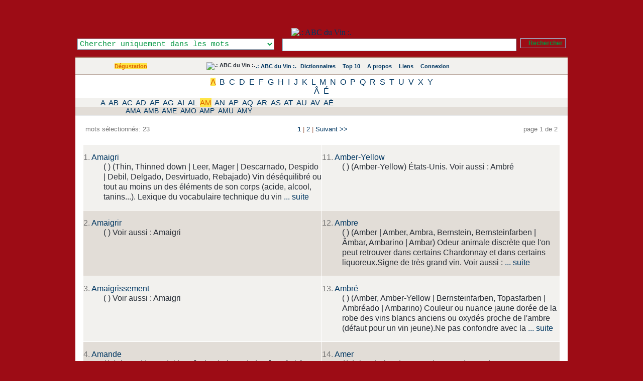

--- FILE ---
content_type: application/xhtml+xml; charset=UTF-8
request_url: https://www.abcduvin.com/index.php/list/4/,A,M,.xhtml
body_size: 22563
content:
<?xml version="1.0" encoding="UTF-8"?> <!DOCTYPE html PUBLIC "-//W3C//DTD XHTML 1.1//EN" "http://www.w3.org/TR/xhtml11/DTD/xhtml11.dtd"> <html dir="ltr" xml:lang="fr" xmlns="http://www.w3.org/1999/xhtml"> <head> <title>Dégustation - Mots commençants par ' - .: ABC du Vin :.</title> <meta content="application/xhtml+xml; charset=UTF-8" http-equiv="Content-Type" /> <meta content="Glossword version 1.8.13" name="generator" /> <meta content="index,follow,archive" name="robots" /> <meta content="ABC du Vin se propose de vous faire découvrir le vocabulaire du vin, les cépages utilisés, les accords des mets et des vins." name="description" /> <meta content="ABC du Vin se propose de vous faire découvrir le vocabulaire du vin, les cépages utilisés, les accords des mets et des vins., Dégustation, Tasting, cata, degustación, Weinkosten, weinprobe, arome, bouche, Casta, degustateur, deguster, Geschmack, Gout, Goût, gustatif, mousseux, nez, Odor, robe, Sapor, saveur, wine, défaut, vin, vino, vinhos, vinos, vinho, abc, Abcduvin, définition, Diccionario, dictionary, dictionnaire, Encyclopedia, Encyclopedie, glossaire, Glossar, lexicon, Lexikon, lexique, liste, Synonym, definition, synonyme, vocabulaire" name="keywords" /> <link href="/favicon.ico" rel="shortcut icon" type="image/x-icon" /> <link href="/favicon.gif" rel="icon" type="image/gif" /> <link href="/gw_css.php?t=gw-framed&amp;dir=ltr" rel="stylesheet" type="text/css" /> <link href="http://www.abcduvin.com/gw_temp/opensearch.xml" rel="search" title=".: ABC du Vin :." type="application/opensearchdescription+xml" /> <script src="/gw_templates/common/scripts.js" type="text/javascript"></script> <script src="/gw_temp/t/gw_framed/scripts.js" type="text/javascript"></script>  <script src="/gw_temp/t/gw_framed/highslide/highslide-with-gallery.js" type="text/javascript"></script> <script charset="utf-8" src="/gw_temp/t/gw_framed/highslide/highslide.config.js" type="text/javascript"></script> <link href="/gw_temp/t/gw_framed/highslide/highslide.css" rel="stylesheet" type="text/css" />   </head> <body> <div class="gw-framed"> <table border="0" cellpadding="0" cellspacing="0" width="100%"> <tbody> <tr style="background:#9D0C15 url('/gw_temp/t/gw_framed/bg_top.png') repeat-x"> <td class="center"> <img alt="" src="/gw_addon/citations/citations_img.php" style="position: absolute; top: 2px; margin-left: 0px; background-clip: border-box;" /> <a href="http://www.abcduvin.com" title=".: ABC du Vin :."><img alt=".: ABC du Vin :." height="150" src="/gw_temp/t/gw_framed/bg_header.jpg" style="margin-top: 56px;" width="950" /> </a>  <form accept-charset="UTF-8" action="/index.php" enctype="application/x-www-form-urlencoded" id="gw" method="get"> <div class="box-search"> <table border="0" cellpadding="0" cellspacing="0" style="float:right" width="100%"> <tbody> <tr> <td style="width: 25em; text-align: left;"><select class="input" id="srch-in-" name="srch[in]" style="color: #009641; background: #FFFFFF;"> <option selected="selected" style="color: #009641;" value="1">Chercher uniquement dans les mots</option> <option style="color: #009641;" value="0">Chercher uniquement dans les définitions</option> <option style="color: #009641;" value="-1">Chercher dans les mots et les définitions</option> </select></td> <td style="text-align: center;"><input class="input" maxlength="128" name="q" onfocus="this.select()" size="128" type="text" value="" /></td> <td style="width:1%; text-align: right;"><input class="submitok" name="post" type="submit" value="Rechercher" /><p></p></td> </tr> </tbody> </table> <input name="srch[adv]" type="hidden" value="all" /> <input name="srch[by]" type="hidden" value="d" /> <input name="a" type="hidden" value="srch" /> <input name="d" type="hidden" value="0" /> <input name="" type="hidden" value="" /> </div> </form>  </td> </tr> </tbody> </table> <div class="hr5"></div> <table border="0" cellpadding="10" cellspacing="0" width="100%"> <tbody> <tr style="background:#F2F1EE url('/gw_temp/t/gw_framed/bg_middle.gif') repeat-x"> <td class="xw center" style="width:200px;"><span class="nobr"><a class="on" href="/index.php/index/4.xhtml">Dégustation</a></span></td> <td class="xw center"> <div class="navtop"> <span class="nobr"><img alt=".: ABC du Vin :." src="/gw_temp/t/gw_framed/abc-favicon.gif" style="margin:-2px; vertical-align:top" /></span> <span class="nobr"><a href="/index.php">.: ABC du Vin :.</a></span> <span class="nobr"><img style="vertical-align:top;margin:1px" src="/gw_temp/t/gw_framed/icon_16_catalog.gif" width="13" height="13" alt="" />&#160;<a href="/index.php/viewpage/5.xhtml">Dictionnaires</a></span> &#160; <span class="nobr"><img style="vertical-align:top;margin:1px" src="/gw_temp/t/gw_framed/icon_16_top10.gif" width="13" height="13" alt="" />&#160;<a href="/index.php/viewpage/2.xhtml">Top 10</a></span> &#160; <span class="nobr"><img style="vertical-align:top;margin:1px" src="/gw_temp/t/gw_framed/icon_16_about.gif" width="13" height="13" alt="" />&#160;<a href="/index.php/viewpage/6.xhtml">A propos</a></span> &#160; <span class="nobr"><img style="vertical-align:top;margin:1px" src="/gw_temp/t/gw_framed/icon_16_link.gif" width="13" height="13" alt="" />&#160;<a href="/index.php/viewpage/7.xhtml">Liens</a></span> &#160; <span class="nobr"><img style="vertical-align:top;margin:1px" src="/gw_temp/t/gw_framed/icon_16_login.gif" width="13" height="13" alt="" />&#160;<a href="/index.php/viewpage/4.xhtml">Connexion</a></span></div> </td>  <td class="xu center" style="width:12em;"><span id="place-il"></span></td>  </tr> </tbody> </table> <div class="hr4"></div><div class="az" style="background:#FFFFFF; #BEADA3; "><a class="on" href="/index.php/list/4/,A.xhtml">A</a> <a href="/index.php/list/4/,B.xhtml">B</a> <a href="/index.php/list/4/,C.xhtml">C</a> <a href="/index.php/list/4/,D.xhtml">D</a> <a href="/index.php/list/4/,E.xhtml">E</a> <a href="/index.php/list/4/,F.xhtml">F</a> <a href="/index.php/list/4/,G.xhtml">G</a> <a href="/index.php/list/4/,H.xhtml">H</a> <a href="/index.php/list/4/,I.xhtml">I</a> <a href="/index.php/list/4/,J.xhtml">J</a> <a href="/index.php/list/4/,K.xhtml">K</a> <a href="/index.php/list/4/,L.xhtml">L</a> <a href="/index.php/list/4/,M.xhtml">M</a> <a href="/index.php/list/4/,N.xhtml">N</a> <a href="/index.php/list/4/,O.xhtml">O</a> <a href="/index.php/list/4/,P.xhtml">P</a> <a href="/index.php/list/4/,Q.xhtml">Q</a> <a href="/index.php/list/4/,R.xhtml">R</a> <a href="/index.php/list/4/,S.xhtml">S</a> <a href="/index.php/list/4/,T.xhtml">T</a> <a href="/index.php/list/4/,U.xhtml">U</a> <a href="/index.php/list/4/,V.xhtml">V</a> <a href="/index.php/list/4/,X.xhtml">X</a> <a href="/index.php/list/4/,Y.xhtml">Y</a><br /><a href="/index.php/list/4/,%C3%82.xhtml">Â</a> <a href="/index.php/list/4/,%C3%89.xhtml">É</a><br /></div><div class="aazz" style="background:#F2F1EE; #BEADA3; "><a href="/index.php/list/4/,A,+,.xhtml">A </a> <a href="/index.php/list/4/,A,B,.xhtml">AB</a> <a href="/index.php/list/4/,A,C,.xhtml">AC</a> <a href="/index.php/list/4/,A,D,.xhtml">AD</a> <a href="/index.php/list/4/,A,F,.xhtml">AF</a> <a href="/index.php/list/4/,A,G,.xhtml">AG</a> <a href="/index.php/list/4/,A,I,.xhtml">AI</a> <a href="/index.php/list/4/,A,L,.xhtml">AL</a> <a class="on" href="/index.php/list/4/,A,M,.xhtml">AM</a> <a href="/index.php/list/4/,A,N,.xhtml">AN</a> <a href="/index.php/list/4/,A,P,.xhtml">AP</a> <a href="/index.php/list/4/,A,Q,.xhtml">AQ</a> <a href="/index.php/list/4/,A,R,.xhtml">AR</a> <a href="/index.php/list/4/,A,S,.xhtml">AS</a> <a href="/index.php/list/4/,A,T,.xhtml">AT</a> <a href="/index.php/list/4/,A,U,.xhtml">AU</a> <a href="/index.php/list/4/,A,V,.xhtml">AV</a> <a href="/index.php/list/4/,A,%C3%89,.xhtml">AÉ</a><br /></div><div class="aaazzz" style="background:#E2DDD7; #BEADA3; "><a href="/index.php/list/4/,A,M,A.xhtml">AMA</a> <a href="/index.php/list/4/,A,M,B.xhtml">AMB</a> <a href="/index.php/list/4/,A,M,E.xhtml">AME</a> <a href="/index.php/list/4/,A,M,O.xhtml">AMO</a> <a href="/index.php/list/4/,A,M,P.xhtml">AMP</a> <a href="/index.php/list/4/,A,M,U.xhtml">AMU</a> <a href="/index.php/list/4/,A,M,Y.xhtml">AMY</a><br /></div><table border="0" cellpadding="15" cellspacing="0" style="background:#FFFFFF;" width="100%"> <tbody> <tr> <td> <table border="0" cellpadding="0" cellspacing="5" width="100%"> <tbody> <tr class="gray"> <td class="xt" style="width:20%;text-align:left">mots sélectionnés: 23</td> <td class="xt center"> <div class="navpages">&#160;<a href="/index.php/list/4/1,A,M,.xhtml"><strong class="on">1</strong></a>&#32;|&#32;<a href="/index.php/list/4/2,A,M,.xhtml">2</a>&#32;|&#32;<a href="/index.php/list/4/2,A,M,.xhtml">Suivant&#160;&gt;&gt;</a></div> </td> <td class="xt" style="width:20%;text-align:right">page 1 de 2</td> </tr> </tbody> </table> <br />   <table border="0" cellpadding="0" cellspacing="1" class="tbl-browse" width="100%"> <tbody> <tr class="odd"> <td style="width:50%"> <dl class="termlist"> <dt class="termpreview"><span class="gray">1.</span> <a href="/index.php/term/,6c53aa9f5fa7ac706e53ada5a3.xhtml">Amaigri</a></dt> <dd class="defnpreview"> ( ) (Thin, Thinned down | Leer, Mager | Descarnado, Despido | Debil, Delgado, Desvirtuado, Rebajado) Vin déséquilibré ou tout au moins un des éléments de son corps (acide, alcool, tanins...). Lexique du vocabulaire technique du vin <a class="more" href="/index.php/term/,6c53aa9f5fa7ac706e53ada5a3.xhtml"><span title="Voir la définition complète">... suite</span></a></dd> </dl> </td> <td style="width:50%"> <dl class="termlist"> <dt class="termpreview"><span class="gray">11.</span> <a href="/index.php/term/,6c53aa9f5fa7ac706e53aaadb1.xhtml">Amber-Yellow</a></dt> <dd class="defnpreview"> (&#032;) (Amber-Yellow) États-Unis. Voir aussi : Ambré </dd> </dl> </td> </tr> <tr class="even"> <td style="width:50%"> <dl class="termlist"> <dt class="termpreview"><span class="gray">2.</span> <a href="/index.php/term/,6c53aa9f5fa7ac706e53ada5a2.xhtml">Amaigrir</a></dt> <dd class="defnpreview"> (&#032;) &#032; Voir aussi : Amaigri </dd> </dl> </td> <td style="width:50%"> <dl class="termlist"> <dt class="termpreview"><span class="gray">12.</span> <a href="/index.php/term/,6c53aa9f5fa7ac706e53aaada2.xhtml">Ambre</a></dt> <dd class="defnpreview"> ( ) (Amber | Amber, Ambra, Bernstein, Bernsteinfarben | Âmbar, Ambarino | Ambar) Odeur animale discrète que l&#039;on peut retrouver dans certains Chardonnay et dans certains liquoreux.Signe de très grand vin. Voir aussi : <a class="more" href="/index.php/term/,6c53aa9f5fa7ac706e53aaada2.xhtml"><span title="Voir la définition complète">... suite</span></a></dd> </dl> </td> </tr> <tr class="odd"> <td style="width:50%"> <dl class="termlist"> <dt class="termpreview"><span class="gray">3.</span> <a href="/index.php/term/,6c53aa9f5fa7ac706e53ada4ab.xhtml">Amaigrissement</a></dt> <dd class="defnpreview"> (&#032;) &#032; Voir aussi : Amaigri </dd> </dl> </td> <td style="width:50%"> <dl class="termlist"> <dt class="termpreview"><span class="gray">13.</span> <a href="/index.php/term/,6c53aa9f5fa7ac706e53aaacad.xhtml">Ambré</a></dt> <dd class="defnpreview"> ( ) (Amber, Amber-Yellow | Bernsteinfarben, Topasfarben | Ambréado | Ambarino) Couleur ou nuance jaune dorée de la robe des vins blancs anciens ou oxydés proche de l&#039;ambre (défaut pour un vin jeune).Ne pas confondre avec la <a class="more" href="/index.php/term/,6c53aa9f5fa7ac706e53aaacad.xhtml"><span title="Voir la définition complète">... suite</span></a></dd> </dl> </td> </tr> <tr class="even"> <td style="width:50%"> <dl class="termlist"> <dt class="termpreview"><span class="gray">4.</span> <a href="/index.php/term/,6c53ad9f5fa7ac706e53ada4ad.xhtml">Amande</a></dt> <dd class="defnpreview"> ( ) (Almond | Mandel | Amêndoa | Almendra) Arôme fruité rappelant la vanilline courant aux vins de cépage Chardonnay et aux vins élevés sur lie. Voir aussi : Amande amère, Amande fraîche, Amande grillée, Amande verte, Arômes <a class="more" href="/index.php/term/,6c53ad9f5fa7ac706e53ada4ad.xhtml"><span title="Voir la définition complète">... suite</span></a></dd> </dl> </td> <td style="width:50%"> <dl class="termlist"> <dt class="termpreview"><span class="gray">14.</span> <a href="/index.php/term/,6c53ad9f5fa7ac706e53aaacae.xhtml">Amer</a></dt> <dd class="defnpreview"> ( ) (Bitter | Bitter | Amargo | Amargo) Une des quatre saveurs élémentaires (salé, sucré, acidité) perçues par la langue.Saveur provoquée par la présence de tanins dans le vin (astringence) et ressentie sur l&#039;arrière de la <a class="more" href="/index.php/term/,6c53ad9f5fa7ac706e53aaacae.xhtml"><span title="Voir la définition complète">... suite</span></a></dd> </dl> </td> </tr> <tr class="odd"> <td style="width:50%"> <dl class="termlist"> <dt class="termpreview"><span class="gray">5.</span> <a href="/index.php/term/,6c53ad9f5fa7ac706e53ada4ae.xhtml">Amande amère</a></dt> <dd class="defnpreview"> ( ) (Bitter almond | Bittermandel | Amêndoa amarga | Almendra amarga) Arôme fruité rappelant le noyau propre aux vins évolués. Lexique du vocabulaire technique du vin : Benzaldéhyde Voir aussi : Arômes de fruits secs </dd> </dl> </td> <td style="width:50%"> <dl class="termlist"> <dt class="termpreview"><span class="gray">15.</span> <a href="/index.php/term/,6c53aa9f5fa7ac706e53aaaca3.xhtml">Amertume</a></dt> <dd class="defnpreview"> ( ) (Amertume, Bitterness | Bitterer geschmark, Bitterkeit, Bitterton | Amargor | Amargor) Certains cépages ont une légère amertume spécifique (mauzac, clairette). Ce n&#039;est pas un défaut si l&#039;amertume est légère.Peut <a class="more" href="/index.php/term/,6c53aa9f5fa7ac706e53aaaca3.xhtml"><span title="Voir la définition complète">... suite</span></a></dd> </dl> </td> </tr> <tr class="even"> <td style="width:50%"> <dl class="termlist"> <dt class="termpreview"><span class="gray">6.</span> <a href="/index.php/term/,6c53aa9f5fa7ac706e53ada4a3.xhtml">Amande fraîche</a></dt> <dd class="defnpreview"> (&#032;) Arôme fruité issu d'un élevage du vin en fût de chêne. Dégage une sensation de douceur laiteuse. Lexique du vocabulaire technique du vin : 2-furaldéhyde Voir aussi : Arômes de fruits à noyaux </dd> </dl> </td> <td style="width:50%"> <dl class="termlist"> <dt class="termpreview"><span class="gray">16.</span> <a href="/index.php/term/,6c53aa9f5fa7ac706e53aaabaa.xhtml">Amorti</a></dt> <dd class="defnpreview"> (&#032;) &#032; Voir aussi : Assomé </dd> </dl> </td> </tr> <tr class="odd"> <td style="width:50%"> <dl class="termlist"> <dt class="termpreview"><span class="gray">7.</span> <a href="/index.php/term/,6c53aa9f5fa7ac706e53ada4a2.xhtml">Amande grillée</a></dt> <dd class="defnpreview"> (&#032;) (Grilled almond&#32;|&#32;Gegrillte mandel&#32;|&#32;Almendra tostada) Arôme empyreumatique de vins blancs évolués. Voir aussi : Arômes empyreumatiques </dd> </dl> </td> <td style="width:50%"> <dl class="termlist"> <dt class="termpreview"><span class="gray">17.</span> <a href="/index.php/term/,6c53ad9f5fa7ac706e53aaabaf.xhtml">Amour</a></dt> <dd class="defnpreview"> (&#032;) France. Bourgogne.Expression s&#039;appliquant à un vin agréable, léger, vif et sec, riche en arômes. </dd> </dl> </td> </tr> <tr class="even"> <td style="width:50%"> <dl class="termlist"> <dt class="termpreview"><span class="gray">8.</span> <a href="/index.php/term/,6c53ad9f5fa7ac706e53aaadad.xhtml">Amande verte</a></dt> <dd class="defnpreview"> (&#032;) Arôme fruité issu d'un élevage du vin en fût de chêne. Dégage une sensation de douceur laiteuse. Lexique du vocabulaire technique du vin : Passerillage Voir aussi : Arômes de fruits à noyaux </dd> </dl> </td> <td style="width:50%"> <dl class="termlist"> <dt class="termpreview"><span class="gray">18.</span> <a href="/index.php/term/,6c53aa9f5fa7ac706e53aaabb0.xhtml">Amoureux</a></dt> <dd class="defnpreview"> (&#032;) Vin aux arômes fruités, rond, procurant un plaisir immédiat et important. Désuet. </dd> </dl> </td> </tr> <tr class="odd"> <td style="width:50%"> <dl class="termlist"> <dt class="termpreview"><span class="gray">9.</span> <a href="/index.php/term/,6c53aa9f5fa7ac706e53aaadac.xhtml">Amandier</a></dt> <dd class="defnpreview"> (&#032;) (Almond tree&#32;|&#32;Mandelbaum&#32;|&#32;Amendoeira&#32;|&#32;Almendro) &#032; Voir aussi : Fleur d'amandier </dd> </dl> </td> <td style="width:50%"> <dl class="termlist"> <dt class="termpreview"><span class="gray">19.</span> <a href="/index.php/term/,6c53ad9f5fa7ac706e53aaaaab.xhtml">Ample</a></dt> <dd class="defnpreview"> ( ) (Full-bodied | Füllig, Gehaltvoll, Umfang | Encorpado | Amplio, Lleno) Vin coloré, équilibré et harmonieux en bouche, où l&#039;arôme, le bouquet et la saveur sont intenses, longs et sans lourdeurs. Synonyme : Avoir du <a class="more" href="/index.php/term/,6c53ad9f5fa7ac706e53aaaaab.xhtml"><span title="Voir la définition complète">... suite</span></a></dd> </dl> </td> </tr> <tr class="even"> <td style="width:50%"> <dl class="termlist"> <dt class="termpreview"><span class="gray">10.</span> <a href="/index.php/term/,6c53aa9f5fa7ac706e53b0acb1a2.xhtml">Amandé</a></dt> <dd class="defnpreview"> Arôme rappelant le parfum ou le goût du lait d’amande. Voir aussi : Amande </dd> </dl> </td> <td style="width:50%"> <dl class="termlist"> <dt class="termpreview"><span class="gray">20.</span> <a href="/index.php/term/,6c53ad9f5fa7ac706e53aaaaaa.xhtml">Ampleur</a></dt> <dd class="defnpreview"> (&#032;) (Amplitud) &#032; Voir aussi : Ample </dd> </dl> </td> </tr> </tbody> </table> <br /> </td> </tr> </tbody> </table> <div class="hr4"></div> <table border="0" cellpadding="4" cellspacing="0" width="100%"> <tbody> <tr class="xq center" style="background:#F2F1EE"> <td> <div class="navpages"><a href="/index.php/list/4/1,A,M,.xhtml"><strong class="on">1</strong></a>&#32;|&#32;<a href="/index.php/list/4/2,A,M,.xhtml">2</a>&#32;|&#32;<a href="/index.php/list/4/2,A,M,.xhtml">Suivant&#160;&gt;&gt;</a>&#160;</div> </td> </tr> </tbody> </table> <div class="hr4"></div> <table border="0" cellpadding="10" cellspacing="0" width="100%"> <tbody> <tr class="xq gray" style="vertical-align:middle; background:#BEADA3 url('/gw_temp/t/gw_framed/bg_middle.gif');"> <td style="width:20%; text-align:left;"> <a href="http://www.abcduvin.com/index.php"><strong>&#060;&#160;Page d'accueil</strong></a> </td> <td style="text-align:center;">&#32;<a href="/index.php/viewpage/5.xhtml">Dictionnaires</a>&#32;|&#32;<a href="/index.php/viewpage/2.xhtml">Top 10</a>&#32;|&#32;<a href="/index.php/viewpage/6.xhtml">A propos</a>&#32;|&#32;<a href="/index.php/viewpage/7.xhtml">Liens</a>&#32;|&#32;<a href="/index.php/viewpage/4.xhtml">Connexion</a></td> <td style="width:20%; text-align:right;"> <a href="#" onclick="scroll(0,0);return false"><strong>^&#160;Haut de la page</strong></a> </td> </tr> </tbody> </table> <div class="hr5"></div> <table border="0" cellpadding="10" cellspacing="0" style="background:#FFFFFF;" width="100%"> <tbody> <tr class="gray xq" style="vertical-align:middle;"> <td style="width:35%; text-align:left;">&#169; 2008 <a title="mailto:gw_admin@abcduvin.com" href="mailto:rmwuv@nzsk.com" onmouseover="this.href='mail'+'to:g'+'w_ad'+'min@'+'abcd'+'uvin'+'.com'+' '">Sylvain Torchet</a></td> <td style="text-align:center;">  <a href="#" onclick="nw('http://validator.w3.org/check?uri=http://www.abcduvin.com%2Findex.php%2Flist%2F4%2F%2CA%2CM%2C.xhtml;ss=1');return false">XHTML</a> | <a href="#" onclick="nw('http://jigsaw.w3.org/css-validator/validator?uri=http%3A%2F%2Fwww.abcduvin.com%2Findex.php&amp;warning=2&amp;profile=css2&amp;usermedium=all');return false">CSS</a> </td>  <td style="width:35%; text-align:right;">Powered&#160;by <a href="http://glossword.biz/" onclick="window.open(this);return false" title="Freeware dictionary/glossary PHP-script">Glossword</a>&#160;1.8.13</td> </tr> </tbody> </table> </div>  <script type="text/javascript">/*<![CDATA[*/ gwJS.Put('str_select_il', '<div class="box-themes"><form action="/index.php/list/4/,A,M,.xhtml" method="post"><table cellpadding="0" cellspacing="0" width="100%"><tbody><tr><td style="width:99%"><select name="il" class="xt" style="width:100%" dir="ltr"><option value="en-utf8">English US</option><option value="fr-utf8" selected="selected">French - Français</option><option value="de-utf8">German - Deutsch</option><option value="pt-utf8">Portuguese - Português</option><option value="ru-utf8">Russian - Русский</option><option value="es-utf8">Spanish - Español</option></select></td><td style="width:1%"><input id="ok-il" style="width:3em" name="is[save_il]" type="submit" class="submitok" value="OK" /></td></tr></tbody></table></form></div>'); gwJS.Put('str_select_visualtheme', '<div class="box-themes"><form action="/index.php/list/4/,A,M,.xhtml" method="post"><table cellpadding="0" cellspacing="0" width="100%"><tbody><tr><td style="width:99%"><select name="visualtheme" class="xt" style="width:100%" dir="ltr"><option value="gw_fluid">.: Fluid :.</option><option value="gw_framed" selected="selected">.: Framed :.</option></select></td><td style="width:1%"><input id="ok-visualtheme" style="width:3em" type="submit" name="is[save_visualtheme]" class="submitok" value="OK" /></td></tr></tbody></table></form></div>'); /*]]>*/</script>  <script type="text/javascript">/*<![CDATA[*/ var gw_site_name = ".: ABC du Vin :."; var gw_site_desc = "ABC du Vin se propose de vous faire découvrir le vocabulaire du vin, les cépages utilisés, les accords des mets et des vins."; var gw_server_url = "http://www.abcduvin.com"; var gw_path_temp = "gw_temp"; gwVT.init(); /*]]>*/</script>  <script type="text/javascript"> /*<![CDATA[*/ var _paq = _paq || []; str = '<a href="/index.php/index/4.xhtml">Dégustation</a>'; reg = new RegExp("\x3e([^\x3c]+)\x3c"); if (reg.exec(str) !== null) {var cat = reg.exec(str)[1];} else {var cat = false;}; _paq.push(["trackSiteSearch", "", "false", ]); _paq.push(["trackPageView"]); _paq.push(["enableLinkTracking"]); (function() { var u=(("https:" == document.location.protocol) ? "https" : "http") + "://www.abcduvin.com/piwik/"; _paq.push(["setTrackerUrl", u+"piwik.php"]); _paq.push(["setSiteId", "1"]); var d=document, g=d.createElement("script"), s=d.getElementsByTagName("script")[0]; g.type="text/javascript"; g.defer=true; g.async=true; g.src=u+"piwik.js"; s.parentNode.insertBefore(g,s); })(); /*]]>*/ </script> <noscript>  <p><img alt="" src="https://www.abcduvin.com/piwik/piwik.php?idsite=1&amp;rec=1" style="border:0" /></p>  </noscript>  </body></html>